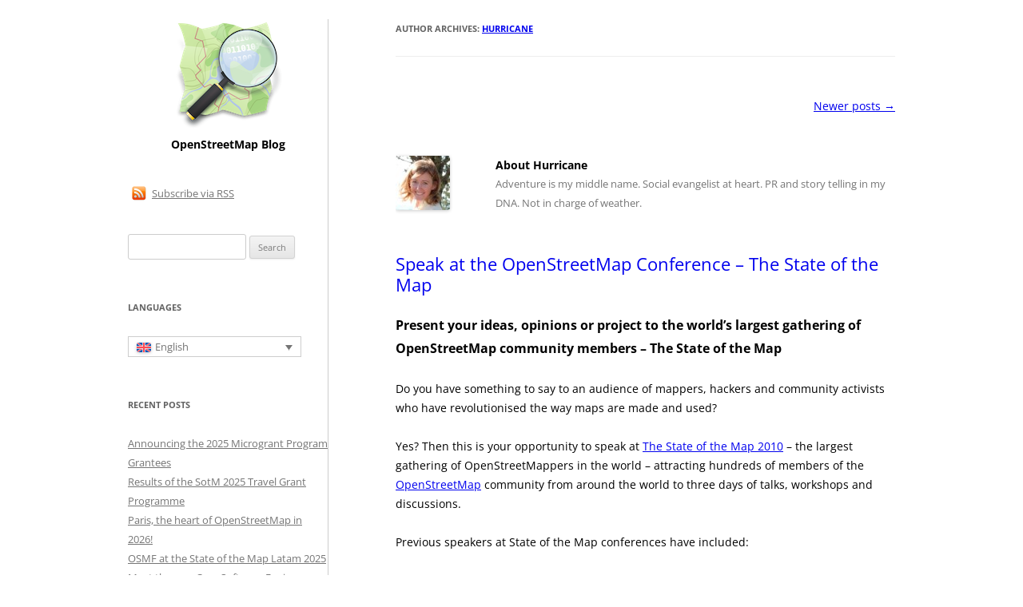

--- FILE ---
content_type: text/html; charset=UTF-8
request_url: https://blog.openstreetmap.org/author/hurricane/page/3/
body_size: 13585
content:
<!DOCTYPE html>
<!--[if IE 7]>
<html class="ie ie7" lang="en-US">
<![endif]-->
<!--[if IE 8]>
<html class="ie ie8" lang="en-US">
<![endif]-->
<!--[if !(IE 7) & !(IE 8)]><!-->
<html lang="en-US">
<!--<![endif]-->
<head>
<meta charset="UTF-8" />
<meta name="viewport" content="width=device-width" />
<title>Hurricane | OpenStreetMap Blog | Page 3</title>
<link rel="profile" href="https://gmpg.org/xfn/11" />
<link rel="pingback" href="https://blog.openstreetmap.org/xmlrpc.php">
<!--[if lt IE 9]>
<script src="https://blog.openstreetmap.org/wp-content/themes/osmblog-wp-theme/js/html5.js?ver=3.7.0" type="text/javascript"></script>
<![endif]-->
<meta name='robots' content='max-image-preview:large' />
<link rel="alternate" type="application/rss+xml" title="OpenStreetMap Blog &raquo; Feed" href="https://blog.openstreetmap.org/feed/" />
<link rel="alternate" type="application/rss+xml" title="OpenStreetMap Blog &raquo; Comments Feed" href="https://blog.openstreetmap.org/comments/feed/" />
<link rel="alternate" type="application/rss+xml" title="OpenStreetMap Blog &raquo; Posts by Hurricane Feed" href="https://blog.openstreetmap.org/author/hurricane/feed/" />
<style id='wp-img-auto-sizes-contain-inline-css' type='text/css'>
img:is([sizes=auto i],[sizes^="auto," i]){contain-intrinsic-size:3000px 1500px}
/*# sourceURL=wp-img-auto-sizes-contain-inline-css */
</style>
<style id='wp-emoji-styles-inline-css' type='text/css'>

	img.wp-smiley, img.emoji {
		display: inline !important;
		border: none !important;
		box-shadow: none !important;
		height: 1em !important;
		width: 1em !important;
		margin: 0 0.07em !important;
		vertical-align: -0.1em !important;
		background: none !important;
		padding: 0 !important;
	}
/*# sourceURL=wp-emoji-styles-inline-css */
</style>
<link rel='stylesheet' id='wp-block-library-css' href='https://blog.openstreetmap.org/wp-includes/css/dist/block-library/style.min.css?ver=6.9' type='text/css' media='all' />
<style id='global-styles-inline-css' type='text/css'>
:root{--wp--preset--aspect-ratio--square: 1;--wp--preset--aspect-ratio--4-3: 4/3;--wp--preset--aspect-ratio--3-4: 3/4;--wp--preset--aspect-ratio--3-2: 3/2;--wp--preset--aspect-ratio--2-3: 2/3;--wp--preset--aspect-ratio--16-9: 16/9;--wp--preset--aspect-ratio--9-16: 9/16;--wp--preset--color--black: #000000;--wp--preset--color--cyan-bluish-gray: #abb8c3;--wp--preset--color--white: #fff;--wp--preset--color--pale-pink: #f78da7;--wp--preset--color--vivid-red: #cf2e2e;--wp--preset--color--luminous-vivid-orange: #ff6900;--wp--preset--color--luminous-vivid-amber: #fcb900;--wp--preset--color--light-green-cyan: #7bdcb5;--wp--preset--color--vivid-green-cyan: #00d084;--wp--preset--color--pale-cyan-blue: #8ed1fc;--wp--preset--color--vivid-cyan-blue: #0693e3;--wp--preset--color--vivid-purple: #9b51e0;--wp--preset--color--blue: #21759b;--wp--preset--color--dark-gray: #444;--wp--preset--color--medium-gray: #9f9f9f;--wp--preset--color--light-gray: #e6e6e6;--wp--preset--gradient--vivid-cyan-blue-to-vivid-purple: linear-gradient(135deg,rgb(6,147,227) 0%,rgb(155,81,224) 100%);--wp--preset--gradient--light-green-cyan-to-vivid-green-cyan: linear-gradient(135deg,rgb(122,220,180) 0%,rgb(0,208,130) 100%);--wp--preset--gradient--luminous-vivid-amber-to-luminous-vivid-orange: linear-gradient(135deg,rgb(252,185,0) 0%,rgb(255,105,0) 100%);--wp--preset--gradient--luminous-vivid-orange-to-vivid-red: linear-gradient(135deg,rgb(255,105,0) 0%,rgb(207,46,46) 100%);--wp--preset--gradient--very-light-gray-to-cyan-bluish-gray: linear-gradient(135deg,rgb(238,238,238) 0%,rgb(169,184,195) 100%);--wp--preset--gradient--cool-to-warm-spectrum: linear-gradient(135deg,rgb(74,234,220) 0%,rgb(151,120,209) 20%,rgb(207,42,186) 40%,rgb(238,44,130) 60%,rgb(251,105,98) 80%,rgb(254,248,76) 100%);--wp--preset--gradient--blush-light-purple: linear-gradient(135deg,rgb(255,206,236) 0%,rgb(152,150,240) 100%);--wp--preset--gradient--blush-bordeaux: linear-gradient(135deg,rgb(254,205,165) 0%,rgb(254,45,45) 50%,rgb(107,0,62) 100%);--wp--preset--gradient--luminous-dusk: linear-gradient(135deg,rgb(255,203,112) 0%,rgb(199,81,192) 50%,rgb(65,88,208) 100%);--wp--preset--gradient--pale-ocean: linear-gradient(135deg,rgb(255,245,203) 0%,rgb(182,227,212) 50%,rgb(51,167,181) 100%);--wp--preset--gradient--electric-grass: linear-gradient(135deg,rgb(202,248,128) 0%,rgb(113,206,126) 100%);--wp--preset--gradient--midnight: linear-gradient(135deg,rgb(2,3,129) 0%,rgb(40,116,252) 100%);--wp--preset--font-size--small: 13px;--wp--preset--font-size--medium: 20px;--wp--preset--font-size--large: 36px;--wp--preset--font-size--x-large: 42px;--wp--preset--spacing--20: 0.44rem;--wp--preset--spacing--30: 0.67rem;--wp--preset--spacing--40: 1rem;--wp--preset--spacing--50: 1.5rem;--wp--preset--spacing--60: 2.25rem;--wp--preset--spacing--70: 3.38rem;--wp--preset--spacing--80: 5.06rem;--wp--preset--shadow--natural: 6px 6px 9px rgba(0, 0, 0, 0.2);--wp--preset--shadow--deep: 12px 12px 50px rgba(0, 0, 0, 0.4);--wp--preset--shadow--sharp: 6px 6px 0px rgba(0, 0, 0, 0.2);--wp--preset--shadow--outlined: 6px 6px 0px -3px rgb(255, 255, 255), 6px 6px rgb(0, 0, 0);--wp--preset--shadow--crisp: 6px 6px 0px rgb(0, 0, 0);}:where(.is-layout-flex){gap: 0.5em;}:where(.is-layout-grid){gap: 0.5em;}body .is-layout-flex{display: flex;}.is-layout-flex{flex-wrap: wrap;align-items: center;}.is-layout-flex > :is(*, div){margin: 0;}body .is-layout-grid{display: grid;}.is-layout-grid > :is(*, div){margin: 0;}:where(.wp-block-columns.is-layout-flex){gap: 2em;}:where(.wp-block-columns.is-layout-grid){gap: 2em;}:where(.wp-block-post-template.is-layout-flex){gap: 1.25em;}:where(.wp-block-post-template.is-layout-grid){gap: 1.25em;}.has-black-color{color: var(--wp--preset--color--black) !important;}.has-cyan-bluish-gray-color{color: var(--wp--preset--color--cyan-bluish-gray) !important;}.has-white-color{color: var(--wp--preset--color--white) !important;}.has-pale-pink-color{color: var(--wp--preset--color--pale-pink) !important;}.has-vivid-red-color{color: var(--wp--preset--color--vivid-red) !important;}.has-luminous-vivid-orange-color{color: var(--wp--preset--color--luminous-vivid-orange) !important;}.has-luminous-vivid-amber-color{color: var(--wp--preset--color--luminous-vivid-amber) !important;}.has-light-green-cyan-color{color: var(--wp--preset--color--light-green-cyan) !important;}.has-vivid-green-cyan-color{color: var(--wp--preset--color--vivid-green-cyan) !important;}.has-pale-cyan-blue-color{color: var(--wp--preset--color--pale-cyan-blue) !important;}.has-vivid-cyan-blue-color{color: var(--wp--preset--color--vivid-cyan-blue) !important;}.has-vivid-purple-color{color: var(--wp--preset--color--vivid-purple) !important;}.has-black-background-color{background-color: var(--wp--preset--color--black) !important;}.has-cyan-bluish-gray-background-color{background-color: var(--wp--preset--color--cyan-bluish-gray) !important;}.has-white-background-color{background-color: var(--wp--preset--color--white) !important;}.has-pale-pink-background-color{background-color: var(--wp--preset--color--pale-pink) !important;}.has-vivid-red-background-color{background-color: var(--wp--preset--color--vivid-red) !important;}.has-luminous-vivid-orange-background-color{background-color: var(--wp--preset--color--luminous-vivid-orange) !important;}.has-luminous-vivid-amber-background-color{background-color: var(--wp--preset--color--luminous-vivid-amber) !important;}.has-light-green-cyan-background-color{background-color: var(--wp--preset--color--light-green-cyan) !important;}.has-vivid-green-cyan-background-color{background-color: var(--wp--preset--color--vivid-green-cyan) !important;}.has-pale-cyan-blue-background-color{background-color: var(--wp--preset--color--pale-cyan-blue) !important;}.has-vivid-cyan-blue-background-color{background-color: var(--wp--preset--color--vivid-cyan-blue) !important;}.has-vivid-purple-background-color{background-color: var(--wp--preset--color--vivid-purple) !important;}.has-black-border-color{border-color: var(--wp--preset--color--black) !important;}.has-cyan-bluish-gray-border-color{border-color: var(--wp--preset--color--cyan-bluish-gray) !important;}.has-white-border-color{border-color: var(--wp--preset--color--white) !important;}.has-pale-pink-border-color{border-color: var(--wp--preset--color--pale-pink) !important;}.has-vivid-red-border-color{border-color: var(--wp--preset--color--vivid-red) !important;}.has-luminous-vivid-orange-border-color{border-color: var(--wp--preset--color--luminous-vivid-orange) !important;}.has-luminous-vivid-amber-border-color{border-color: var(--wp--preset--color--luminous-vivid-amber) !important;}.has-light-green-cyan-border-color{border-color: var(--wp--preset--color--light-green-cyan) !important;}.has-vivid-green-cyan-border-color{border-color: var(--wp--preset--color--vivid-green-cyan) !important;}.has-pale-cyan-blue-border-color{border-color: var(--wp--preset--color--pale-cyan-blue) !important;}.has-vivid-cyan-blue-border-color{border-color: var(--wp--preset--color--vivid-cyan-blue) !important;}.has-vivid-purple-border-color{border-color: var(--wp--preset--color--vivid-purple) !important;}.has-vivid-cyan-blue-to-vivid-purple-gradient-background{background: var(--wp--preset--gradient--vivid-cyan-blue-to-vivid-purple) !important;}.has-light-green-cyan-to-vivid-green-cyan-gradient-background{background: var(--wp--preset--gradient--light-green-cyan-to-vivid-green-cyan) !important;}.has-luminous-vivid-amber-to-luminous-vivid-orange-gradient-background{background: var(--wp--preset--gradient--luminous-vivid-amber-to-luminous-vivid-orange) !important;}.has-luminous-vivid-orange-to-vivid-red-gradient-background{background: var(--wp--preset--gradient--luminous-vivid-orange-to-vivid-red) !important;}.has-very-light-gray-to-cyan-bluish-gray-gradient-background{background: var(--wp--preset--gradient--very-light-gray-to-cyan-bluish-gray) !important;}.has-cool-to-warm-spectrum-gradient-background{background: var(--wp--preset--gradient--cool-to-warm-spectrum) !important;}.has-blush-light-purple-gradient-background{background: var(--wp--preset--gradient--blush-light-purple) !important;}.has-blush-bordeaux-gradient-background{background: var(--wp--preset--gradient--blush-bordeaux) !important;}.has-luminous-dusk-gradient-background{background: var(--wp--preset--gradient--luminous-dusk) !important;}.has-pale-ocean-gradient-background{background: var(--wp--preset--gradient--pale-ocean) !important;}.has-electric-grass-gradient-background{background: var(--wp--preset--gradient--electric-grass) !important;}.has-midnight-gradient-background{background: var(--wp--preset--gradient--midnight) !important;}.has-small-font-size{font-size: var(--wp--preset--font-size--small) !important;}.has-medium-font-size{font-size: var(--wp--preset--font-size--medium) !important;}.has-large-font-size{font-size: var(--wp--preset--font-size--large) !important;}.has-x-large-font-size{font-size: var(--wp--preset--font-size--x-large) !important;}
/*# sourceURL=global-styles-inline-css */
</style>

<style id='classic-theme-styles-inline-css' type='text/css'>
/*! This file is auto-generated */
.wp-block-button__link{color:#fff;background-color:#32373c;border-radius:9999px;box-shadow:none;text-decoration:none;padding:calc(.667em + 2px) calc(1.333em + 2px);font-size:1.125em}.wp-block-file__button{background:#32373c;color:#fff;text-decoration:none}
/*# sourceURL=/wp-includes/css/classic-themes.min.css */
</style>
<link rel='stylesheet' id='wpml-blocks-css' href='https://blog.openstreetmap.org/wp-content/plugins/sitepress-multilingual-cms/dist/css/blocks/styles.css?ver=4.6.3' type='text/css' media='all' />
<link rel='stylesheet' id='wpml-legacy-dropdown-0-css' href='//blog.openstreetmap.org/wp-content/plugins/sitepress-multilingual-cms/templates/language-switchers/legacy-dropdown/style.min.css?ver=1' type='text/css' media='all' />
<style id='wpml-legacy-dropdown-0-inline-css' type='text/css'>
.wpml-ls-sidebars-sidebar-1{background-color:#eeeeee;}.wpml-ls-sidebars-sidebar-1, .wpml-ls-sidebars-sidebar-1 .wpml-ls-sub-menu, .wpml-ls-sidebars-sidebar-1 a {border-color:#cdcdcd;}.wpml-ls-sidebars-sidebar-1 a {color:#444444;background-color:#ffffff;}.wpml-ls-sidebars-sidebar-1 a:hover,.wpml-ls-sidebars-sidebar-1 a:focus {color:#000000;background-color:#eeeeee;}.wpml-ls-sidebars-sidebar-1 .wpml-ls-current-language>a {color:#444444;background-color:#ffffff;}.wpml-ls-sidebars-sidebar-1 .wpml-ls-current-language:hover>a, .wpml-ls-sidebars-sidebar-1 .wpml-ls-current-language>a:focus {color:#000000;background-color:#eeeeee;}
.wpml-ls-statics-shortcode_actions{background-color:#eeeeee;}.wpml-ls-statics-shortcode_actions, .wpml-ls-statics-shortcode_actions .wpml-ls-sub-menu, .wpml-ls-statics-shortcode_actions a {border-color:#cdcdcd;}.wpml-ls-statics-shortcode_actions a {color:#444444;background-color:#ffffff;}.wpml-ls-statics-shortcode_actions a:hover,.wpml-ls-statics-shortcode_actions a:focus {color:#000000;background-color:#eeeeee;}.wpml-ls-statics-shortcode_actions .wpml-ls-current-language>a {color:#444444;background-color:#ffffff;}.wpml-ls-statics-shortcode_actions .wpml-ls-current-language:hover>a, .wpml-ls-statics-shortcode_actions .wpml-ls-current-language>a:focus {color:#000000;background-color:#eeeeee;}
/*# sourceURL=wpml-legacy-dropdown-0-inline-css */
</style>
<link rel='stylesheet' id='wpml-legacy-post-translations-0-css' href='//blog.openstreetmap.org/wp-content/plugins/sitepress-multilingual-cms/templates/language-switchers/legacy-post-translations/style.min.css?ver=1' type='text/css' media='all' />
<link rel='stylesheet' id='twentytwelve-fonts-css' href='https://blog.openstreetmap.org/wp-content/themes/osmblog-wp-theme/fonts/font-open-sans.css?ver=20230328' type='text/css' media='all' />
<link rel='stylesheet' id='twentytwelve-style-css' href='https://blog.openstreetmap.org/wp-content/themes/osmblog-wp-theme/style.css?ver=20230808' type='text/css' media='all' />
<link rel='stylesheet' id='twentytwelve-block-style-css' href='https://blog.openstreetmap.org/wp-content/themes/osmblog-wp-theme/css/blocks.css?ver=20230213' type='text/css' media='all' />
<script type="text/javascript" src="//blog.openstreetmap.org/wp-content/plugins/sitepress-multilingual-cms/templates/language-switchers/legacy-dropdown/script.min.js?ver=1" id="wpml-legacy-dropdown-0-js"></script>
<script type="text/javascript" src="https://blog.openstreetmap.org/wp-includes/js/jquery/jquery.min.js?ver=3.7.1" id="jquery-core-js"></script>
<script type="text/javascript" src="https://blog.openstreetmap.org/wp-includes/js/jquery/jquery-migrate.min.js?ver=3.4.1" id="jquery-migrate-js"></script>
<link rel="https://api.w.org/" href="https://blog.openstreetmap.org/wp-json/" /><link rel="alternate" title="JSON" type="application/json" href="https://blog.openstreetmap.org/wp-json/wp/v2/users/14" /><link rel="EditURI" type="application/rsd+xml" title="RSD" href="https://blog.openstreetmap.org/xmlrpc.php?rsd" />
<meta name="generator" content="WordPress 6.9" />
<meta name="generator" content="WPML ver:4.6.3 stt:50,5,61,63,22,9,39,1,4,65,3,13,21,23,27,28,29,33,67,17,42,44,43,47,2,66,56;" />
<link rel="icon" href="https://blog.openstreetmap.org/wp-content/uploads/2022/07/osm-favicon-150x150.png" sizes="32x32" />
<link rel="icon" href="https://blog.openstreetmap.org/wp-content/uploads/2022/07/osm-favicon.png" sizes="192x192" />
<link rel="apple-touch-icon" href="https://blog.openstreetmap.org/wp-content/uploads/2022/07/osm-favicon.png" />
<meta name="msapplication-TileImage" content="https://blog.openstreetmap.org/wp-content/uploads/2022/07/osm-favicon.png" />
<link rel="alternate" type="application/rss+xml" title="RSS" href="https://blog.openstreetmap.org/rsslatest.xml" /></head>

<body class="archive paged author author-hurricane author-14 wp-embed-responsive paged-3 author-paged-3 wp-theme-osmblog-wp-theme custom-font-enabled">
<div id="page" class="hfeed site">
	<div id="main" class="wrapper">

	<section id="primary" class="site-content">
		<div id="content" role="main">

		
			
			<header class="archive-header">
				<h1 class="archive-title">
				Author Archives: <span class="vcard"><a class="url fn n" href="https://blog.openstreetmap.org/author/hurricane/" rel="me">Hurricane</a></span>				</h1>
			</header><!-- .archive-header -->

			
						<nav id="nav-above" class="navigation">
				<h3 class="assistive-text">Post navigation</h3>
				<div class="nav-previous"></div>
				<div class="nav-next"><a href="https://blog.openstreetmap.org/author/hurricane/page/2/" >Newer posts <span class="meta-nav">&rarr;</span></a></div>
			</nav><!-- .navigation -->
			
						<div class="author-info">
				<div class="author-avatar">
					<img alt='' src='https://secure.gravatar.com/avatar/5f2d00329ca5b98373c00c8531545c037ba98857326aee14bd26284bdaeeb385?s=68&#038;d=mm&#038;r=g' srcset='https://secure.gravatar.com/avatar/5f2d00329ca5b98373c00c8531545c037ba98857326aee14bd26284bdaeeb385?s=136&#038;d=mm&#038;r=g 2x' class='avatar avatar-68 photo' height='68' width='68' decoding='async'/>				</div><!-- .author-avatar -->
				<div class="author-description">
					<h2>
					About Hurricane					</h2>
					<p>Adventure is my middle name.
Social evangelist at heart.
PR and story telling in my DNA.
Not in charge of weather.</p>
				</div><!-- .author-description	-->
			</div><!-- .author-info -->
			
							
	<article id="post-15155421" class="post-15155421 post type-post status-publish format-standard hentry category-uncategorized">
				<header class="entry-header">
			
						<h1 class="entry-title">
				<a href="https://blog.openstreetmap.org/2010/04/02/speak-at-the-openstreetmap-conference-the-sta/" rel="bookmark">Speak at the OpenStreetMap Conference &#8211; The State of the Map</a>
			</h1>
					</header><!-- .entry-header -->

				<div class="entry-content">
			
<div>
<h3>Present your ideas, opinions or project to the world&#8217;s largest gathering of OpenStreetMap community members &#8211; The State of the Map</h3>
<p>Do you have something to say to an audience of mappers, hackers and community activists who have revolutionised the way maps are made and used?</p>
<div>Yes? Then this is your opportunity to speak at <a href="http://stateofthemap.org" title="The State of the Map 2010">The State of the Map 2010</a> &#8211; the largest gathering of OpenStreetMappers in the world &#8211; attracting hundreds of members of the <a href="http://www.openstreetmap.org/" title="OpenStreetMap">OpenStreetMap</a> community from around the world to three days of talks, workshops and discussions. &nbsp;&nbsp;</p>
<div>Previous speakers at State of the Map conferences have included:</div>
<p></p>
<ul>
<li>OpenStreetMap founder <a href="http://blog.stevecoast.com/" title="Steve Coast">Steve Coast</a> talking about <a href="http://vimeo.com/5591742" title="all things OSM">all things OSM</a></li>
<li>Humanitarian mapper, <a href="http://brainoff.com/" title="Mikel Maron">Mikel Maron</a>, talking about <a href="http://vimeo.com/5607286" title="mapping Palestine">mapping Palestine</a></li>
<li>German community leader Frederik Ramm talking about <a href="http://vimeo.com/6907652" title="German map development">German map development</a></li>
<li><a href="http://stamen.com/" title="Stamen Design">Stamen Design</a> founder <a href="http://mike.teczno.com/" title="Mike Migurski">Mike Migurski</a> talking about <a href="http://vimeo.com/5593879" title="paper mapping with OpenStreetMap">paper mapping with OpenStreetMap</a>.</li>
<li><a href="http://www.ucl.ac.uk/" title="University College London">University College London</a> senior lecturer <a href="http://povesham.wordpress.com/" title="Muki Haklay">Muki Haklay</a> talking about OpenStreetMap data quality</li>
</ul>
<p></p>
<div>And many, many more <a href="http://vimeo.com/sotm09/videos/" title="great talks like these">great talks like these</a>.</div>
<p></p>
<div>This year the State of the Map is inviting talks, posters and workshops on the following themes:</div>
<p></p>
<div><b>Mapping for the masses</b></div>
<p><b><br /></b></p>
<div>OpenStreetMap has come a long way in the last 5 years. &nbsp;But how can we make sure OpenStreetMap continues to grow and thrive for the next 5 years? &nbsp;&#8220;Mapping for the Masses&#8221; invites speakers to present about their thoughts, opinions, projects or tools that will help OpenStreetMap grow and help its open map become the richest and most detailed in the world.</div>
<p><b>Living the map</b></div>
<p><b><br /></b></p>
<div>Maps have long been a source of power, control and wealth in the world. &nbsp;How is OpenStreetMap&#8217;s free map changing the communities that you live in or work with? &nbsp;What are the social implications of a free and open map in different countries around the world? &nbsp;How can OpenStreetMap help make the world a better place.</p>
</div>
<p><b>OSM Techtalk</b><br /><b><br /></b></p>
<div>OpenStreetMap has a vibrant community of hackers, systems administrators and app developers whose work keeps OpenStreetMap going and growing. &nbsp;Maybe you are working on a new OpenStreetMap editor, plugin, &nbsp;renderer, API or application that you&#8217;d like to share with everyone. &nbsp;If you hang out on OSM-Dev, dream in bash syntax and know OpenStreetMap&#8217;s API structure off by heart, this is the place for you to share your knowledge and ideas.</div>
<h3>Powered by OpenStreetMap</h3>
<div>In the last 12 months, OpenStreetMap powered apps have appeared in app stores and on the web like never before. &nbsp;More organisations from governments to universities, NGOs, navigation providers and web portals are using OpenStreetMap than every before. &nbsp;This session invites any users of OpenStreetMap to share their experiences creating OpenStreetMap powered applications and services.</div>
<p></p>
<h4>Open Floor</h4>
<div>OpenStreetMap moves at a very fast pace. &nbsp;If you are working on a project or have any idea that doesn&#8217;t fit into the themes above, we still want to hear from you.</div>
</p>
<div><b>Who Attends State of the Map?</b></p>
<div>Last year&#8217;s State of the Map attracted 300 attendees for three days of talks and workshops from organisations and companies including:</div>
<p></p>
<ul>
<li>OpenStreetMap mappers, developers and organisers from around the world</li>
<li>Open source developers: <a href="http://www.openstreetmap.org/" title="OpenStreetMap">OpenStreetMap</a>, <a href="http://josm.openstreetmap.de/" title="JOSM">JOSM</a>, <a href="http://mapnik.org/" title="Mapnik">Mapnik</a>, <a href="http://openlayers.org/" title="OpenLayers">OpenLayers</a>, <a href="http://ubuntu.org" title="Ubuntu">Ubuntu</a></li>
<li>Universities and academic institutions around the world: <a href="http://ucl.ac.uk" title="University College London">University College London</a>, <a href="http://web.mit.edu/" title="MIT">MIT</a>, <a href="http://www.stanford.edu/" title="Stanford">Stanford</a>, <a href="http://www.cam.ac.uk/" title="Cambridge">Cambridge</a></li>
<li>Designers and cartographers: <a href="http://stamen.com/" title="Stamen Design">Stamen Design</a>, <a href="http://www.opencyclemap.org/" title="OpenCycleMap">OpenCycleMap</a></li>
<li>GIS Industry professionals: <a href="http://www.esri.com/" title="ESRI">ESRI</a>, <a href="http://www.fortiusone.com/" title="FortiusOne">FortiusOne</a>,&nbsp;<a href="http://www.carmenta.com/" title="Carmenta">Carmenta</a>, <a href="http://www.cartotype.com/" title="Cartotype">Cartotype</a></li>
<li>Web Portals: <a href="http://www.geocommons.com/" title="GeoCommons">GeoCommons</a>,&nbsp;<a href="http://yahoo.com" title="Yahoo">Yahoo</a>, <a href="http://yahoo.com" title="Google">Google</a>, <a href="http://www.bing.com/" title="Bing">Bing</a>, <a href="http://www.nestoria.co.uk/" title="Nestoria">Nestoria</a></li>
<li>Navigation and LBS: <a href="http://www.tomtom.com/" title="TomTom">TomTom</a>, <a href="http://www.teleatlas.com" title="TeleAtlas">TeleAtlas</a>, <a href="http://www.nutiteq.com/" title="Nutiteq">Nutiteq</a>, <a href="http://beta.skobbler.co.uk" title="skobbler">skobbler</a>, <a href="http://www.navteq.com/" title="Navteq">Navteq</a>, &nbsp;<a href="http://cloudmade.com/" title="CloudMade">CloudMade</a></li>
<li>OEMs: <a href="http://www.u-blox.com/" title="U-Blox">U-Blox</a>, <a href="http://www.nokia.com/" title="Nokia">Nokia</a></li>
<li>NGOs: <a href="http://www.mapaction.org/" title="MapAction">MapAction</a>, <a href="http://www.unhcr.org" title="UNHCR">UNHCR</a></li>
<li>Governments: <a href="http://www.surreyheath.gov.uk/" title="Surrey Heath Borough Council">Surrey Heath Borough Council</a>, <a href="http://www.amsterdam.info/municipality/" title="Amsterdam City Council">Amsterdam City Council</a></li>
<li>Heritage: <a href="http://www.cultureelerfgoed.nl/" title="Rijksdienst voor het Cultureel Erfgoed">Rijksdienst voor het Cultureel Erfgoed</a>, <a href="http://thehumanjourney.net/" title="Oxford Archaeology">Oxford Archaeology</a>
</p>
</li>
</ul>
<h4>Sign Up to Give a Talk, Poster of Workshop</h4>
<p></p>
<div>Do you have something to talk about at The State of the Map 2010? &nbsp;This year&#8217;s conference will be held in Girona, Spain from the 9th &#8211; 11th July. &nbsp;</div>
<p></p>
<div><a href="http://stateofthemap.org/call-for-papers/" title="Click here to submit a talk, poster or workshop or to find out more">Click here to submit a talk, poster or workshop or to find out more</a>.&nbsp;</div>
</p>
<div>Tags: openstreetmap, stateofthemap, sotm10, osm</div>
<div>Contact: <a href="mailto:info@stateofthemap.org">info@stateofthemap.org</a></div>
<div>Press Contact: <a href="mailto:press@stateofthemap.org">press@stateofthemap.org</a></div>
</p>
<p></div>
</p></div>
<div>
<div style="float:right;"> <a href="Doc?tab=edit&amp;dr=true&amp;id=dhdfbm9s_12ghk6sgff" title="Edit this page" class="google-small-link"> Edit this page (if you have permission)</a> <span style="color:#676767;">|</span>  </div>
<div style="float:left;"> <a href="/" class="google-small-link" title="Learn more about Google Docs"> Google Docs &#8212; Web word processing, presentations and spreadsheets.</a> </div>
<p> &nbsp; </p>
</div>
<p> <a href="http://csi.gstatic.com/csi">http://csi.gstatic.com/csi</a><a href="http://a.name">a.name</a><a href="http://window.jstiming.load.name">window.jstiming.load.name</a></p>
					</div><!-- .entry-content -->
		
		<footer class="entry-meta">
			This entry was posted in <a href="https://blog.openstreetmap.org/category/uncategorized/" rel="category tag">Uncategorized</a> on <a href="https://blog.openstreetmap.org/2010/04/02/speak-at-the-openstreetmap-conference-the-sta/" title="15:42" rel="bookmark"><time class="entry-date" datetime="2010-04-02T15:42:16+00:00">April 2, 2010</time></a><span class="by-author"> by <span class="author vcard"><a class="url fn n" href="https://blog.openstreetmap.org/author/hurricane/" title="View all posts by Hurricane" rel="author">Hurricane</a></span></span>.											</footer><!-- .entry-meta -->
	</article><!-- #post -->
							
	<article id="post-15109883" class="post-15109883 post type-post status-publish format-standard hentry category-uncategorized">
				<header class="entry-header">
			
						<h1 class="entry-title">
				<a href="https://blog.openstreetmap.org/2010/04/02/sotm-and-foss4g-combo-tickets/" rel="bookmark">SotM and FOSS4G combo tickets!!</a>
			</h1>
					</header><!-- .entry-header -->

				<div class="entry-content">
			<div style="font-family:Arial, Verdana, sans-serif;font-size:13px;">
<div class="storycontent">
<p>This year two major Geo conferences (SotM and FOSS4G) will be held in Spain. State of the Map in Girona and FOSS4G in nearby Barcelona.<br />Given that the two conferences are held in close proximity, both organizing teams are of the opinion that people attending both should have a perk!<br />Therefore, we are proud to announce a discount to people who sign up for both events!</p>
<p><div class='p_embed p_image_embed'><a href="//blog.openstreetmap.org/wp-content/uploads/2013/04/10878-logo_foss4gsotm.png"><img decoding="async" alt="Logo_foss4gsotm" src="//blog.openstreetmap.org/wp-content/uploads/2013/04/10878-logo_foss4gsotm.png" /></a></div>
</p>
<p>Forget about complicated options for different combos. This mix ticket discount will allow people attending one conference to enjoy a discount on the other. To put it in another way: if you register for the FOSS4G, you get a discount for SotM10. If you are hesitant to go to the FOSS4G but have already registered for SotM10, you’ll have the early bird price no matter how late you sign up.</p>
<p>Already signed up for FOSS4G? No worries. Those who have already registered for the FOSS4G, will be sent an e-mail detailing how to apply for a SotM ticket with 10% discount.</p>
<p>To get the best deal,&nbsp;<a href="http://2010.foss4g.org/registration.php" style="color:rgb(0,0,0);text-decoration:underline;font-weight:bold;">register with FOSS4G</a>&nbsp;first; while their early bird is still available. You’ll then get a discount-voucher with which you can get 10% discount on SotM tickets.</p>
<p>If you’re into geo, Spain is definitely the place to be this year!</p>
</p>
</div>
</div>
					</div><!-- .entry-content -->
		
		<footer class="entry-meta">
			This entry was posted in <a href="https://blog.openstreetmap.org/category/uncategorized/" rel="category tag">Uncategorized</a> on <a href="https://blog.openstreetmap.org/2010/04/02/sotm-and-foss4g-combo-tickets/" title="03:10" rel="bookmark"><time class="entry-date" datetime="2010-04-02T03:10:36+00:00">April 2, 2010</time></a><span class="by-author"> by <span class="author vcard"><a class="url fn n" href="https://blog.openstreetmap.org/author/hurricane/" title="View all posts by Hurricane" rel="author">Hurricane</a></span></span>.											</footer><!-- .entry-meta -->
	</article><!-- #post -->
							
	<article id="post-1021" class="post-1021 post type-post status-publish format-standard hentry category-uncategorized">
				<header class="entry-header">
			
						<h1 class="entry-title">
				<a href="https://blog.openstreetmap.org/2009/12/18/2010-state-of-the-map-in-girona-spain/" rel="bookmark">2010 State of the Map in Girona, Spain!</a>
			</h1>
					</header><!-- .entry-header -->

				<div class="entry-content">
			<p>Next year, we&#8217;ll be lathering on sunscreen and eating tapas at the 4th Annual State of the Map Conference in Girona, Spain on July 9th- July 11th, 2010.</p>
<div id="attachment_1023" style="width: 590px" class="wp-caption alignnone"><img fetchpriority="high" decoding="async" aria-describedby="caption-attachment-1023" class="size-full wp-image-1023" src="//blog.openstreetmap.org/wp-content/uploads/2009/12/Girona1.jpg" alt="Girona here we come!" width="580" height="515" /><p id="caption-attachment-1023" class="wp-caption-text">Girona here we come!</p></div>
<p>You can keep up to date with what&#8217;s happening with the State of the Map (SOTM) <a href="//wiki.openstreetmap.org/wiki/State_Of_The_Map_2010">here.</a></p>
<p>For information on our host city, visit the <a href="http://en.wikipedia.org/wiki/Girona">wiki</a> and <a href="http://wikitravel.org/en/Girona">travel wiki</a>.</p>
					</div><!-- .entry-content -->
		
		<footer class="entry-meta">
			This entry was posted in <a href="https://blog.openstreetmap.org/category/uncategorized/" rel="category tag">Uncategorized</a> on <a href="https://blog.openstreetmap.org/2009/12/18/2010-state-of-the-map-in-girona-spain/" title="22:25" rel="bookmark"><time class="entry-date" datetime="2009-12-18T22:25:13+00:00">December 18, 2009</time></a><span class="by-author"> by <span class="author vcard"><a class="url fn n" href="https://blog.openstreetmap.org/author/hurricane/" title="View all posts by Hurricane" rel="author">Hurricane</a></span></span>.											</footer><!-- .entry-meta -->
	</article><!-- #post -->
							
	<article id="post-934" class="post-934 post type-post status-publish format-standard hentry category-uncategorized">
				<header class="entry-header">
			
						<h1 class="entry-title">
				<a href="https://blog.openstreetmap.org/2009/11/11/state-of-the-map-2010/" rel="bookmark">State of the Map 2010</a>
			</h1>
					</header><!-- .entry-header -->

				<div class="entry-content">
			<p style="margin: 0.0px 0.0px 13.0px 0.0px;line-height: 19.0px;font: 13.0px Georgia"><span style="letter-spacing: 0.0px">I wanted to keep the community up to date on happenings with the SOTM committee meetings. Everyone, yes, everyone is welcome to join! Today we had a great meeting with fellow OSMers Ivan Sanchez Ortega, Will King of Geodata Solutions, Emilie Laffray, Richard Weiat just to name a few.</span></p>
<p style="margin: 0.0px 0.0px 13.0px 0.0px;line-height: 19.0px;font: 13.0px Georgia"><span style="letter-spacing: 0.0px"><img decoding="async" class="alignnone size-full wp-image-936" src="//blog.openstreetmap.org/wp-content/uploads/2009/11/DSCN0020.jpg" alt="SOTM 2010" width="360" height="600" srcset="https://blog.openstreetmap.org/wp-content/uploads/2009/11/DSCN0020.jpg 360w, https://blog.openstreetmap.org/wp-content/uploads/2009/11/DSCN0020-180x300.jpg 180w" sizes="(max-width: 360px) 100vw, 360px" /></span></p>
<p style="margin: 0.0px 0.0px 13.0px 0.0px;line-height: 19.0px;font: 13.0px Georgia"><span style="letter-spacing: 0.0px">We talked about the current bids for 2010: both Spain and Italy are really excited to host the conference! It&#8217;s really awesome to see their enthusiasm.</span></p>
<p style="margin: 0.0px 0.0px 13.0px 0.0px;line-height: 19.0px;font: 13.0px Georgia"><span style="letter-spacing: 0.0px">As a committee we&#8217;re creating some criteria for the proposed host city. It&#8217;s not meant to limit the choices, but more help decide the best location.Â This makes everything very transparent and alsoÂ lets unsuccessful bids figure out how to do better next time.Â ItÂ also lets SOTM organizers (and the OSM-F Board, if they want) toÂ vote on the bids.</span></p>
<p style="margin: 0.0px 0.0px 13.0px 0.0px;line-height: 19.0px;font: 13.0px Georgia"><span style="letter-spacing: 0.0px">Some criteria could be:</span></p>
<p style="margin: 0.0px 0.0px 13.0px 0.0px;line-height: 19.0px;font: 13.0px Georgia"><span style="letter-spacing: 0.0px">* Easy access by public transport (plane, train, bus) with a maximum of 1.5 hour travel from major airport</span></p>
<p style="margin: 0.0px 0.0px 13.0px 0.0px;line-height: 19.0px;font: 13.0px Georgia"><span style="letter-spacing: 0.0px">* Availability of accommodation close to the venue</span></p>
<p style="margin: 0.0px 0.0px 13.0px 0.0px;line-height: 19.0px;font: 13.0px Georgia"><span style="letter-spacing: 0.0px">* Venue facilities (conference rooms, AV, WiFI, break out areas,Â right size)</span></p>
<p style="margin: 0.0px 0.0px 13.0px 0.0px;line-height: 19.0px;font: 13.0px Georgia"><span style="letter-spacing: 0.0px">* Venue catering</span></p>
<p style="margin: 0.0px 0.0px 13.0px 0.0px;line-height: 19.0px;font: 13.0px Georgia"><span style="letter-spacing: 0.0px">* Interestingness of the city</span></p>
<p style="margin: 0.0px 0.0px 13.0px 0.0px;line-height: 19.0px;font: 13.0px Georgia"><span style="letter-spacing: 0.0px">* How well the organizing committee will cope with theÂ organization</span></p>
<p style="margin: 0.0px 0.0px 13.0px 0.0px;line-height: 19.0px;font: 13.0px Georgia"><span style="letter-spacing: 0.0px">* Outreach &amp; marketing activities planned by the organizers</span></p>
<p style="margin: 0.0px 0.0px 13.0px 0.0px;line-height: 19.0px;font: 13.0px Georgia"><span style="letter-spacing: 0.0px">* Does the venue make SOTM accessible to a new group of OSMersÂ (as opposed to the same people as last time)</span></p>
<p style="margin: 0.0px 0.0px 13.0px 0.0px;line-height: 19.0px;font: 13.0px Georgia"><span style="letter-spacing: 0.0px">With this in mind, the SOTM committee is extending the bid deadline another two weeks to December 1, 2009 and we will have a decision (drumroll please!) On December 7th.</span></p>
<p style="margin: 0.0px 0.0px 13.0px 0.0px;line-height: 19.0px;font: 13.0px Georgia"><span style="letter-spacing: 0.0px">We&#8217;re asking everyone to reach out in your circle of OSM friends to create new proposals. Twitter, FaceBook and the talk lists are just a few examples.</span></p>
<p style="margin: 0.0px 0.0px 13.0px 0.0px;line-height: 19.0px;font: 13.0px Georgia"><span style="letter-spacing: 0.0px">For information on how to write your proposal visit the the <a href="//wiki.openstreetmap.org/wiki/State_Of_The_Map_2010/Bid"><span style="text-decoration: underline">OSM wiki site here</span></a>.</span></p>
					</div><!-- .entry-content -->
		
		<footer class="entry-meta">
			This entry was posted in <a href="https://blog.openstreetmap.org/category/uncategorized/" rel="category tag">Uncategorized</a> on <a href="https://blog.openstreetmap.org/2009/11/11/state-of-the-map-2010/" title="21:51" rel="bookmark"><time class="entry-date" datetime="2009-11-11T21:51:30+00:00">November 11, 2009</time></a><span class="by-author"> by <span class="author vcard"><a class="url fn n" href="https://blog.openstreetmap.org/author/hurricane/" title="View all posts by Hurricane" rel="author">Hurricane</a></span></span>.											</footer><!-- .entry-meta -->
	</article><!-- #post -->
			
						<nav id="nav-below" class="navigation">
				<h3 class="assistive-text">Post navigation</h3>
				<div class="nav-previous"></div>
				<div class="nav-next"><a href="https://blog.openstreetmap.org/author/hurricane/page/2/" >Newer posts <span class="meta-nav">&rarr;</span></a></div>
			</nav><!-- .navigation -->
			
		
		</div><!-- #content -->
	</section><!-- #primary -->


            <div id="secondary" class="widget-area" role="complementary">
            <div id="logo">
                <a href="https://blog.openstreetmap.org" title="OpenStreetMap Blog home (recent posts)"><img src="https://blog.openstreetmap.org/wp-content/themes/osmblog-wp-theme/images/osm-logo.png" width="135" height="135" alt="OSM logo" id="logo"/></a>
                <h1>OpenStreetMap Blog</h1>
            </div>

                            <aside id="rss-widget">
                    <div class="rss-content">
                        <a href="https://blog.openstreetmap.org/feed/"><img src="https://blog.openstreetmap.org/wp-content/themes/osmblog-wp-theme/images/rss.png" width="20" height="20" alt="RSS" class="rss-icon"> Subscribe via RSS</a>
                    </div>
                </aside>
                        <aside id="search-5" class="widget widget_search"><form role="search" method="get" id="searchform" class="searchform" action="https://blog.openstreetmap.org/">
				<div>
					<label class="screen-reader-text" for="s">Search for:</label>
					<input type="text" value="" name="s" id="s" />
					<input type="submit" id="searchsubmit" value="Search" />
				</div>
			<input type='hidden' name='lang' value='en' /></form></aside><aside id="icl_lang_sel_widget-1" class="widget widget_icl_lang_sel_widget"><h3 class="widget-title">Languages</h3>
<div
	 class="wpml-ls-sidebars-sidebar-1 wpml-ls wpml-ls-legacy-dropdown js-wpml-ls-legacy-dropdown" id="lang_sel">
	<ul>

		<li tabindex="0" class="wpml-ls-slot-sidebar-1 wpml-ls-item wpml-ls-item-en wpml-ls-current-language wpml-ls-first-item wpml-ls-item-legacy-dropdown">
			<a href="#" class="js-wpml-ls-item-toggle wpml-ls-item-toggle lang_sel_sel icl-en">
                            <img
            class="wpml-ls-flag iclflag"
            src="https://blog.openstreetmap.org/wp-content/plugins/sitepress-multilingual-cms/res/flags/en.svg"
            alt=""
            
            
    /><span class="wpml-ls-native icl_lang_sel_native">English</span></a>

			<ul class="wpml-ls-sub-menu">
				
					<li class="icl-nl wpml-ls-slot-sidebar-1 wpml-ls-item wpml-ls-item-nl">
						<a href="https://blog.openstreetmap.org/author/hurricane/?lang=nl" class="wpml-ls-link">
                                        <img
            class="wpml-ls-flag iclflag"
            src="https://blog.openstreetmap.org/wp-content/plugins/sitepress-multilingual-cms/res/flags/nl.svg"
            alt=""
            
            
    /><span class="wpml-ls-native icl_lang_sel_native" lang="nl">Nederlands</span><span class="wpml-ls-display icl_lang_sel_translated"><span class="wpml-ls-bracket icl_lang_sel_bracket"> (</span>Dutch<span class="wpml-ls-bracket icl_lang_sel_bracket">)</span></span></a>
					</li>

				
					<li class="icl-pt-pt wpml-ls-slot-sidebar-1 wpml-ls-item wpml-ls-item-pt-pt">
						<a href="https://blog.openstreetmap.org/author/hurricane/?lang=pt-pt" class="wpml-ls-link">
                                        <img
            class="wpml-ls-flag iclflag"
            src="https://blog.openstreetmap.org/wp-content/plugins/sitepress-multilingual-cms/res/flags/pt-pt.svg"
            alt=""
            
            
    /><span class="wpml-ls-native icl_lang_sel_native" lang="pt-pt">Português</span><span class="wpml-ls-display icl_lang_sel_translated"><span class="wpml-ls-bracket icl_lang_sel_bracket"> (</span>Portuguese (Portugal)<span class="wpml-ls-bracket icl_lang_sel_bracket">)</span></span></a>
					</li>

				
					<li class="icl-pt-br wpml-ls-slot-sidebar-1 wpml-ls-item wpml-ls-item-pt-br">
						<a href="https://blog.openstreetmap.org/author/hurricane/?lang=pt-br" class="wpml-ls-link">
                                        <img
            class="wpml-ls-flag iclflag"
            src="https://blog.openstreetmap.org/wp-content/plugins/sitepress-multilingual-cms/res/flags/pt-br.svg"
            alt=""
            
            
    /><span class="wpml-ls-native icl_lang_sel_native" lang="pt-br">Português</span><span class="wpml-ls-display icl_lang_sel_translated"><span class="wpml-ls-bracket icl_lang_sel_bracket"> (</span>Portuguese (Brazil)<span class="wpml-ls-bracket icl_lang_sel_bracket">)</span></span></a>
					</li>

				
					<li class="icl-ru wpml-ls-slot-sidebar-1 wpml-ls-item wpml-ls-item-ru">
						<a href="https://blog.openstreetmap.org/author/hurricane/?lang=ru" class="wpml-ls-link">
                                        <img
            class="wpml-ls-flag iclflag"
            src="https://blog.openstreetmap.org/wp-content/plugins/sitepress-multilingual-cms/res/flags/ru.svg"
            alt=""
            
            
    /><span class="wpml-ls-native icl_lang_sel_native" lang="ru">Русский</span><span class="wpml-ls-display icl_lang_sel_translated"><span class="wpml-ls-bracket icl_lang_sel_bracket"> (</span>Russian<span class="wpml-ls-bracket icl_lang_sel_bracket">)</span></span></a>
					</li>

				
					<li class="icl-uk wpml-ls-slot-sidebar-1 wpml-ls-item wpml-ls-item-uk">
						<a href="https://blog.openstreetmap.org/author/hurricane/?lang=uk" class="wpml-ls-link">
                                        <img
            class="wpml-ls-flag iclflag"
            src="https://blog.openstreetmap.org/wp-content/plugins/sitepress-multilingual-cms/res/flags/uk.svg"
            alt=""
            
            
    /><span class="wpml-ls-native icl_lang_sel_native" lang="uk">Ukrainian</span></a>
					</li>

				
					<li class="icl-lt wpml-ls-slot-sidebar-1 wpml-ls-item wpml-ls-item-lt">
						<a href="https://blog.openstreetmap.org/author/hurricane/?lang=lt" class="wpml-ls-link">
                                        <img
            class="wpml-ls-flag iclflag"
            src="https://blog.openstreetmap.org/wp-content/plugins/sitepress-multilingual-cms/res/flags/lt.svg"
            alt=""
            
            
    /><span class="wpml-ls-native icl_lang_sel_native" lang="lt">Lithuanian</span></a>
					</li>

				
					<li class="icl-pl wpml-ls-slot-sidebar-1 wpml-ls-item wpml-ls-item-pl">
						<a href="https://blog.openstreetmap.org/author/hurricane/?lang=pl" class="wpml-ls-link">
                                        <img
            class="wpml-ls-flag iclflag"
            src="https://blog.openstreetmap.org/wp-content/plugins/sitepress-multilingual-cms/res/flags/pl.svg"
            alt=""
            
            
    /><span class="wpml-ls-native icl_lang_sel_native" lang="pl">polski</span><span class="wpml-ls-display icl_lang_sel_translated"><span class="wpml-ls-bracket icl_lang_sel_bracket"> (</span>Polish<span class="wpml-ls-bracket icl_lang_sel_bracket">)</span></span></a>
					</li>

				
					<li class="icl-sq wpml-ls-slot-sidebar-1 wpml-ls-item wpml-ls-item-sq">
						<a href="https://blog.openstreetmap.org/author/hurricane/?lang=sq" class="wpml-ls-link">
                                        <img
            class="wpml-ls-flag iclflag"
            src="https://blog.openstreetmap.org/wp-content/plugins/sitepress-multilingual-cms/res/flags/sq.svg"
            alt=""
            
            
    /><span class="wpml-ls-native icl_lang_sel_native" lang="sq">Albanian</span></a>
					</li>

				
					<li class="icl-zh-hans wpml-ls-slot-sidebar-1 wpml-ls-item wpml-ls-item-zh-hans">
						<a href="https://blog.openstreetmap.org/author/hurricane/?lang=zh-hans" class="wpml-ls-link">
                                        <img
            class="wpml-ls-flag iclflag"
            src="https://blog.openstreetmap.org/wp-content/plugins/sitepress-multilingual-cms/res/flags/zh-hans.svg"
            alt=""
            
            
    /><span class="wpml-ls-native icl_lang_sel_native" lang="zh-hans">简体中文</span><span class="wpml-ls-display icl_lang_sel_translated"><span class="wpml-ls-bracket icl_lang_sel_bracket"> (</span>Chinese (Simplified)<span class="wpml-ls-bracket icl_lang_sel_bracket">)</span></span></a>
					</li>

				
					<li class="icl-zh-hant wpml-ls-slot-sidebar-1 wpml-ls-item wpml-ls-item-zh-hant">
						<a href="https://blog.openstreetmap.org/author/hurricane/?lang=zh-hant" class="wpml-ls-link">
                                        <img
            class="wpml-ls-flag iclflag"
            src="https://blog.openstreetmap.org/wp-content/plugins/sitepress-multilingual-cms/res/flags/zh-hant.svg"
            alt=""
            
            
    /><span class="wpml-ls-native icl_lang_sel_native" lang="zh-hant">繁體中文</span><span class="wpml-ls-display icl_lang_sel_translated"><span class="wpml-ls-bracket icl_lang_sel_bracket"> (</span>Chinese (Traditional)<span class="wpml-ls-bracket icl_lang_sel_bracket">)</span></span></a>
					</li>

				
					<li class="icl-sw wpml-ls-slot-sidebar-1 wpml-ls-item wpml-ls-item-sw wpml-ls-last-item">
						<a href="https://blog.openstreetmap.org/author/hurricane/?lang=sw" class="wpml-ls-link">
                            <span class="wpml-ls-native icl_lang_sel_native" lang="sw">kiswahili</span><span class="wpml-ls-display icl_lang_sel_translated"><span class="wpml-ls-bracket icl_lang_sel_bracket"> (</span>Swahili<span class="wpml-ls-bracket icl_lang_sel_bracket">)</span></span></a>
					</li>

							</ul>

		</li>

	</ul>
</div>
</aside>
		<aside id="recent-posts-2" class="widget widget_recent_entries">
		<h3 class="widget-title">Recent Posts</h3>
		<ul>
											<li>
					<a href="https://blog.openstreetmap.org/2025/12/14/announcing-the-2025-microgrant-program-grantees/">Announcing the 2025 Microgrant Program Grantees</a>
									</li>
											<li>
					<a href="https://blog.openstreetmap.org/2025/12/08/results-of-the-sotm-2025-travel-grant-programme/">Results of the SotM 2025 Travel Grant Programme</a>
									</li>
											<li>
					<a href="https://blog.openstreetmap.org/2025/12/05/paris-the-heart-of-openstreetmap-in-2026/">Paris, the heart of OpenStreetMap in 2026!</a>
									</li>
											<li>
					<a href="https://blog.openstreetmap.org/2025/10/03/osmf-at-the-state-of-the-map-latam-2025/">OSMF at the State of the Map Latam 2025</a>
									</li>
											<li>
					<a href="https://blog.openstreetmap.org/2025/09/24/meet-the-new-core-software-engineer/">Meet the new Core Software Engineer</a>
									</li>
					</ul>

		</aside><aside id="linkcat-2" class="widget widget_links"><h3 class="widget-title">Blogroll</h3>
	<ul class='xoxo blogroll'>
<li><a href="http://blogs.openstreetmap.org">blogs.openstreetmap.org</a></li>

	</ul>
</aside>
<aside id="categories-4" class="widget widget_categories"><h3 class="widget-title">Categories</h3><form action="https://blog.openstreetmap.org" method="get"><label class="screen-reader-text" for="cat">Categories</label><select  name='cat' id='cat' class='postform'>
	<option value='-1'>Select Category</option>
	<option class="level-0" value="51">Board</option>
	<option class="level-0" value="928">Community</option>
	<option class="level-0" value="943">Community</option>
	<option class="level-0" value="229">Copyright</option>
	<option class="level-0" value="426">Corporate Members</option>
	<option class="level-0" value="418">Current Events</option>
	<option class="level-0" value="58">Downtime</option>
	<option class="level-0" value="282">Editors</option>
	<option class="level-0" value="964">Engineering Working Group</option>
	<option class="level-0" value="231">Fun</option>
	<option class="level-0" value="1096">Fundraising</option>
	<option class="level-0" value="4">Funds</option>
	<option class="level-0" value="232">Geodata</option>
	<option class="level-0" value="888">Jobs</option>
	<option class="level-0" value="147">Legal</option>
	<option class="level-0" value="1122">Legal/License Working Group</option>
	<option class="level-0" value="343">Local Chapters</option>
	<option class="level-0" value="489">Local Chapters &amp; Community WG</option>
	<option class="level-0" value="236">Mapstraction</option>
	<option class="level-0" value="237">Media</option>
	<option class="level-0" value="323">Membership</option>
	<option class="level-0" value="913">Miembros Corporativos</option>
	<option class="level-0" value="238">Month of OSM</option>
	<option class="level-0" value="57">Operations</option>
	<option class="level-0" value="239">Ordnance Survey</option>
	<option class="level-0" value="43">osm.org</option>
	<option class="level-0" value="148">OSMF</option>
	<option class="level-0" value="350">OSMF Working Groups</option>
	<option class="level-0" value="240">Party</option>
	<option class="level-0" value="241">Podcasts</option>
	<option class="level-0" value="243">Pretty</option>
	<option class="level-0" value="349">Regional SOTM conferences</option>
	<option class="level-0" value="28">State of the Map</option>
	<option class="level-0" value="1">Uncategorized</option>
	<option class="level-0" value="260">WeeklyOSM</option>
	<option class="level-0" value="245">Workshops</option>
</select>
</form><script type="text/javascript">
/* <![CDATA[ */

( ( dropdownId ) => {
	const dropdown = document.getElementById( dropdownId );
	function onSelectChange() {
		setTimeout( () => {
			if ( 'escape' === dropdown.dataset.lastkey ) {
				return;
			}
			if ( dropdown.value && parseInt( dropdown.value ) > 0 && dropdown instanceof HTMLSelectElement ) {
				dropdown.parentElement.submit();
			}
		}, 250 );
	}
	function onKeyUp( event ) {
		if ( 'Escape' === event.key ) {
			dropdown.dataset.lastkey = 'escape';
		} else {
			delete dropdown.dataset.lastkey;
		}
	}
	function onClick() {
		delete dropdown.dataset.lastkey;
	}
	dropdown.addEventListener( 'keyup', onKeyUp );
	dropdown.addEventListener( 'click', onClick );
	dropdown.addEventListener( 'change', onSelectChange );
})( "cat" );

//# sourceURL=WP_Widget_Categories%3A%3Awidget
/* ]]> */
</script>
</aside><aside id="archives-4" class="widget widget_archive"><h3 class="widget-title">Archives</h3>		<label class="screen-reader-text" for="archives-dropdown-4">Archives</label>
		<select id="archives-dropdown-4" name="archive-dropdown">
			
			<option value="">Select Month</option>
				<option value='https://blog.openstreetmap.org/2025/12/'> December 2025 </option>
	<option value='https://blog.openstreetmap.org/2025/10/'> October 2025 </option>
	<option value='https://blog.openstreetmap.org/2025/09/'> September 2025 </option>
	<option value='https://blog.openstreetmap.org/2025/08/'> August 2025 </option>
	<option value='https://blog.openstreetmap.org/2025/07/'> July 2025 </option>
	<option value='https://blog.openstreetmap.org/2025/06/'> June 2025 </option>
	<option value='https://blog.openstreetmap.org/2025/04/'> April 2025 </option>
	<option value='https://blog.openstreetmap.org/2025/03/'> March 2025 </option>
	<option value='https://blog.openstreetmap.org/2025/02/'> February 2025 </option>
	<option value='https://blog.openstreetmap.org/2025/01/'> January 2025 </option>
	<option value='https://blog.openstreetmap.org/2024/12/'> December 2024 </option>
	<option value='https://blog.openstreetmap.org/2024/10/'> October 2024 </option>
	<option value='https://blog.openstreetmap.org/2024/08/'> August 2024 </option>
	<option value='https://blog.openstreetmap.org/2024/07/'> July 2024 </option>
	<option value='https://blog.openstreetmap.org/2024/06/'> June 2024 </option>
	<option value='https://blog.openstreetmap.org/2024/05/'> May 2024 </option>
	<option value='https://blog.openstreetmap.org/2024/04/'> April 2024 </option>
	<option value='https://blog.openstreetmap.org/2024/03/'> March 2024 </option>
	<option value='https://blog.openstreetmap.org/2024/02/'> February 2024 </option>
	<option value='https://blog.openstreetmap.org/2024/01/'> January 2024 </option>
	<option value='https://blog.openstreetmap.org/2023/12/'> December 2023 </option>
	<option value='https://blog.openstreetmap.org/2023/11/'> November 2023 </option>
	<option value='https://blog.openstreetmap.org/2023/10/'> October 2023 </option>
	<option value='https://blog.openstreetmap.org/2023/09/'> September 2023 </option>
	<option value='https://blog.openstreetmap.org/2023/08/'> August 2023 </option>
	<option value='https://blog.openstreetmap.org/2023/07/'> July 2023 </option>
	<option value='https://blog.openstreetmap.org/2023/06/'> June 2023 </option>
	<option value='https://blog.openstreetmap.org/2023/05/'> May 2023 </option>
	<option value='https://blog.openstreetmap.org/2023/04/'> April 2023 </option>
	<option value='https://blog.openstreetmap.org/2023/03/'> March 2023 </option>
	<option value='https://blog.openstreetmap.org/2023/02/'> February 2023 </option>
	<option value='https://blog.openstreetmap.org/2023/01/'> January 2023 </option>
	<option value='https://blog.openstreetmap.org/2022/12/'> December 2022 </option>
	<option value='https://blog.openstreetmap.org/2022/11/'> November 2022 </option>
	<option value='https://blog.openstreetmap.org/2022/10/'> October 2022 </option>
	<option value='https://blog.openstreetmap.org/2022/09/'> September 2022 </option>
	<option value='https://blog.openstreetmap.org/2022/08/'> August 2022 </option>
	<option value='https://blog.openstreetmap.org/2022/07/'> July 2022 </option>
	<option value='https://blog.openstreetmap.org/2022/06/'> June 2022 </option>
	<option value='https://blog.openstreetmap.org/2022/05/'> May 2022 </option>
	<option value='https://blog.openstreetmap.org/2022/04/'> April 2022 </option>
	<option value='https://blog.openstreetmap.org/2022/03/'> March 2022 </option>
	<option value='https://blog.openstreetmap.org/2022/02/'> February 2022 </option>
	<option value='https://blog.openstreetmap.org/2021/11/'> November 2021 </option>
	<option value='https://blog.openstreetmap.org/2021/10/'> October 2021 </option>
	<option value='https://blog.openstreetmap.org/2021/09/'> September 2021 </option>
	<option value='https://blog.openstreetmap.org/2021/06/'> June 2021 </option>
	<option value='https://blog.openstreetmap.org/2021/05/'> May 2021 </option>
	<option value='https://blog.openstreetmap.org/2021/04/'> April 2021 </option>
	<option value='https://blog.openstreetmap.org/2021/03/'> March 2021 </option>
	<option value='https://blog.openstreetmap.org/2021/02/'> February 2021 </option>
	<option value='https://blog.openstreetmap.org/2021/01/'> January 2021 </option>
	<option value='https://blog.openstreetmap.org/2020/12/'> December 2020 </option>
	<option value='https://blog.openstreetmap.org/2020/08/'> August 2020 </option>
	<option value='https://blog.openstreetmap.org/2020/07/'> July 2020 </option>
	<option value='https://blog.openstreetmap.org/2020/06/'> June 2020 </option>
	<option value='https://blog.openstreetmap.org/2020/05/'> May 2020 </option>
	<option value='https://blog.openstreetmap.org/2020/04/'> April 2020 </option>
	<option value='https://blog.openstreetmap.org/2020/03/'> March 2020 </option>
	<option value='https://blog.openstreetmap.org/2020/02/'> February 2020 </option>
	<option value='https://blog.openstreetmap.org/2020/01/'> January 2020 </option>
	<option value='https://blog.openstreetmap.org/2019/12/'> December 2019 </option>
	<option value='https://blog.openstreetmap.org/2019/11/'> November 2019 </option>
	<option value='https://blog.openstreetmap.org/2019/10/'> October 2019 </option>
	<option value='https://blog.openstreetmap.org/2019/09/'> September 2019 </option>
	<option value='https://blog.openstreetmap.org/2019/08/'> August 2019 </option>
	<option value='https://blog.openstreetmap.org/2019/07/'> July 2019 </option>
	<option value='https://blog.openstreetmap.org/2019/06/'> June 2019 </option>
	<option value='https://blog.openstreetmap.org/2019/05/'> May 2019 </option>
	<option value='https://blog.openstreetmap.org/2019/04/'> April 2019 </option>
	<option value='https://blog.openstreetmap.org/2019/03/'> March 2019 </option>
	<option value='https://blog.openstreetmap.org/2019/02/'> February 2019 </option>
	<option value='https://blog.openstreetmap.org/2018/12/'> December 2018 </option>
	<option value='https://blog.openstreetmap.org/2018/11/'> November 2018 </option>
	<option value='https://blog.openstreetmap.org/2018/10/'> October 2018 </option>
	<option value='https://blog.openstreetmap.org/2018/09/'> September 2018 </option>
	<option value='https://blog.openstreetmap.org/2018/08/'> August 2018 </option>
	<option value='https://blog.openstreetmap.org/2018/07/'> July 2018 </option>
	<option value='https://blog.openstreetmap.org/2018/06/'> June 2018 </option>
	<option value='https://blog.openstreetmap.org/2018/05/'> May 2018 </option>
	<option value='https://blog.openstreetmap.org/2018/04/'> April 2018 </option>
	<option value='https://blog.openstreetmap.org/2018/03/'> March 2018 </option>
	<option value='https://blog.openstreetmap.org/2018/02/'> February 2018 </option>
	<option value='https://blog.openstreetmap.org/2018/01/'> January 2018 </option>
	<option value='https://blog.openstreetmap.org/2017/12/'> December 2017 </option>
	<option value='https://blog.openstreetmap.org/2017/11/'> November 2017 </option>
	<option value='https://blog.openstreetmap.org/2017/10/'> October 2017 </option>
	<option value='https://blog.openstreetmap.org/2017/09/'> September 2017 </option>
	<option value='https://blog.openstreetmap.org/2017/08/'> August 2017 </option>
	<option value='https://blog.openstreetmap.org/2017/07/'> July 2017 </option>
	<option value='https://blog.openstreetmap.org/2017/06/'> June 2017 </option>
	<option value='https://blog.openstreetmap.org/2017/05/'> May 2017 </option>
	<option value='https://blog.openstreetmap.org/2017/04/'> April 2017 </option>
	<option value='https://blog.openstreetmap.org/2017/03/'> March 2017 </option>
	<option value='https://blog.openstreetmap.org/2017/02/'> February 2017 </option>
	<option value='https://blog.openstreetmap.org/2016/12/'> December 2016 </option>
	<option value='https://blog.openstreetmap.org/2016/11/'> November 2016 </option>
	<option value='https://blog.openstreetmap.org/2016/10/'> October 2016 </option>
	<option value='https://blog.openstreetmap.org/2016/09/'> September 2016 </option>
	<option value='https://blog.openstreetmap.org/2016/08/'> August 2016 </option>
	<option value='https://blog.openstreetmap.org/2016/07/'> July 2016 </option>
	<option value='https://blog.openstreetmap.org/2016/06/'> June 2016 </option>
	<option value='https://blog.openstreetmap.org/2016/05/'> May 2016 </option>
	<option value='https://blog.openstreetmap.org/2016/04/'> April 2016 </option>
	<option value='https://blog.openstreetmap.org/2016/03/'> March 2016 </option>
	<option value='https://blog.openstreetmap.org/2016/02/'> February 2016 </option>
	<option value='https://blog.openstreetmap.org/2016/01/'> January 2016 </option>
	<option value='https://blog.openstreetmap.org/2015/12/'> December 2015 </option>
	<option value='https://blog.openstreetmap.org/2015/11/'> November 2015 </option>
	<option value='https://blog.openstreetmap.org/2015/10/'> October 2015 </option>
	<option value='https://blog.openstreetmap.org/2015/08/'> August 2015 </option>
	<option value='https://blog.openstreetmap.org/2015/06/'> June 2015 </option>
	<option value='https://blog.openstreetmap.org/2015/05/'> May 2015 </option>
	<option value='https://blog.openstreetmap.org/2015/03/'> March 2015 </option>
	<option value='https://blog.openstreetmap.org/2015/02/'> February 2015 </option>
	<option value='https://blog.openstreetmap.org/2015/01/'> January 2015 </option>
	<option value='https://blog.openstreetmap.org/2014/12/'> December 2014 </option>
	<option value='https://blog.openstreetmap.org/2014/11/'> November 2014 </option>
	<option value='https://blog.openstreetmap.org/2014/10/'> October 2014 </option>
	<option value='https://blog.openstreetmap.org/2014/08/'> August 2014 </option>
	<option value='https://blog.openstreetmap.org/2014/07/'> July 2014 </option>
	<option value='https://blog.openstreetmap.org/2014/06/'> June 2014 </option>
	<option value='https://blog.openstreetmap.org/2014/05/'> May 2014 </option>
	<option value='https://blog.openstreetmap.org/2014/04/'> April 2014 </option>
	<option value='https://blog.openstreetmap.org/2014/03/'> March 2014 </option>
	<option value='https://blog.openstreetmap.org/2014/02/'> February 2014 </option>
	<option value='https://blog.openstreetmap.org/2014/01/'> January 2014 </option>
	<option value='https://blog.openstreetmap.org/2013/12/'> December 2013 </option>
	<option value='https://blog.openstreetmap.org/2013/11/'> November 2013 </option>
	<option value='https://blog.openstreetmap.org/2013/10/'> October 2013 </option>
	<option value='https://blog.openstreetmap.org/2013/09/'> September 2013 </option>
	<option value='https://blog.openstreetmap.org/2013/08/'> August 2013 </option>
	<option value='https://blog.openstreetmap.org/2013/07/'> July 2013 </option>
	<option value='https://blog.openstreetmap.org/2013/06/'> June 2013 </option>
	<option value='https://blog.openstreetmap.org/2013/05/'> May 2013 </option>
	<option value='https://blog.openstreetmap.org/2013/04/'> April 2013 </option>
	<option value='https://blog.openstreetmap.org/2013/03/'> March 2013 </option>
	<option value='https://blog.openstreetmap.org/2013/02/'> February 2013 </option>
	<option value='https://blog.openstreetmap.org/2013/01/'> January 2013 </option>
	<option value='https://blog.openstreetmap.org/2012/12/'> December 2012 </option>
	<option value='https://blog.openstreetmap.org/2012/11/'> November 2012 </option>
	<option value='https://blog.openstreetmap.org/2012/10/'> October 2012 </option>
	<option value='https://blog.openstreetmap.org/2012/09/'> September 2012 </option>
	<option value='https://blog.openstreetmap.org/2012/08/'> August 2012 </option>
	<option value='https://blog.openstreetmap.org/2012/07/'> July 2012 </option>
	<option value='https://blog.openstreetmap.org/2012/06/'> June 2012 </option>
	<option value='https://blog.openstreetmap.org/2012/05/'> May 2012 </option>
	<option value='https://blog.openstreetmap.org/2012/04/'> April 2012 </option>
	<option value='https://blog.openstreetmap.org/2012/03/'> March 2012 </option>
	<option value='https://blog.openstreetmap.org/2012/02/'> February 2012 </option>
	<option value='https://blog.openstreetmap.org/2012/01/'> January 2012 </option>
	<option value='https://blog.openstreetmap.org/2011/12/'> December 2011 </option>
	<option value='https://blog.openstreetmap.org/2011/11/'> November 2011 </option>
	<option value='https://blog.openstreetmap.org/2011/10/'> October 2011 </option>
	<option value='https://blog.openstreetmap.org/2011/09/'> September 2011 </option>
	<option value='https://blog.openstreetmap.org/2011/08/'> August 2011 </option>
	<option value='https://blog.openstreetmap.org/2011/07/'> July 2011 </option>
	<option value='https://blog.openstreetmap.org/2011/06/'> June 2011 </option>
	<option value='https://blog.openstreetmap.org/2011/05/'> May 2011 </option>
	<option value='https://blog.openstreetmap.org/2011/04/'> April 2011 </option>
	<option value='https://blog.openstreetmap.org/2011/03/'> March 2011 </option>
	<option value='https://blog.openstreetmap.org/2011/02/'> February 2011 </option>
	<option value='https://blog.openstreetmap.org/2011/01/'> January 2011 </option>
	<option value='https://blog.openstreetmap.org/2010/12/'> December 2010 </option>
	<option value='https://blog.openstreetmap.org/2010/11/'> November 2010 </option>
	<option value='https://blog.openstreetmap.org/2010/10/'> October 2010 </option>
	<option value='https://blog.openstreetmap.org/2010/09/'> September 2010 </option>
	<option value='https://blog.openstreetmap.org/2010/08/'> August 2010 </option>
	<option value='https://blog.openstreetmap.org/2010/07/'> July 2010 </option>
	<option value='https://blog.openstreetmap.org/2010/06/'> June 2010 </option>
	<option value='https://blog.openstreetmap.org/2010/05/'> May 2010 </option>
	<option value='https://blog.openstreetmap.org/2010/04/'> April 2010 </option>
	<option value='https://blog.openstreetmap.org/2010/03/'> March 2010 </option>
	<option value='https://blog.openstreetmap.org/2010/02/'> February 2010 </option>
	<option value='https://blog.openstreetmap.org/2010/01/'> January 2010 </option>
	<option value='https://blog.openstreetmap.org/2009/12/'> December 2009 </option>
	<option value='https://blog.openstreetmap.org/2009/11/'> November 2009 </option>
	<option value='https://blog.openstreetmap.org/2009/10/'> October 2009 </option>
	<option value='https://blog.openstreetmap.org/2009/09/'> September 2009 </option>
	<option value='https://blog.openstreetmap.org/2009/08/'> August 2009 </option>
	<option value='https://blog.openstreetmap.org/2009/07/'> July 2009 </option>
	<option value='https://blog.openstreetmap.org/2009/06/'> June 2009 </option>
	<option value='https://blog.openstreetmap.org/2009/05/'> May 2009 </option>
	<option value='https://blog.openstreetmap.org/2009/04/'> April 2009 </option>
	<option value='https://blog.openstreetmap.org/2009/03/'> March 2009 </option>
	<option value='https://blog.openstreetmap.org/2009/02/'> February 2009 </option>
	<option value='https://blog.openstreetmap.org/2009/01/'> January 2009 </option>
	<option value='https://blog.openstreetmap.org/2008/12/'> December 2008 </option>
	<option value='https://blog.openstreetmap.org/2008/10/'> October 2008 </option>
	<option value='https://blog.openstreetmap.org/2008/09/'> September 2008 </option>
	<option value='https://blog.openstreetmap.org/2008/07/'> July 2008 </option>
	<option value='https://blog.openstreetmap.org/2008/06/'> June 2008 </option>
	<option value='https://blog.openstreetmap.org/2008/05/'> May 2008 </option>
	<option value='https://blog.openstreetmap.org/2008/04/'> April 2008 </option>
	<option value='https://blog.openstreetmap.org/2008/03/'> March 2008 </option>
	<option value='https://blog.openstreetmap.org/2008/02/'> February 2008 </option>
	<option value='https://blog.openstreetmap.org/2008/01/'> January 2008 </option>
	<option value='https://blog.openstreetmap.org/2007/12/'> December 2007 </option>
	<option value='https://blog.openstreetmap.org/2007/11/'> November 2007 </option>
	<option value='https://blog.openstreetmap.org/2007/10/'> October 2007 </option>
	<option value='https://blog.openstreetmap.org/2007/09/'> September 2007 </option>
	<option value='https://blog.openstreetmap.org/2007/08/'> August 2007 </option>
	<option value='https://blog.openstreetmap.org/2007/07/'> July 2007 </option>
	<option value='https://blog.openstreetmap.org/2007/06/'> June 2007 </option>
	<option value='https://blog.openstreetmap.org/2007/05/'> May 2007 </option>
	<option value='https://blog.openstreetmap.org/2007/04/'> April 2007 </option>
	<option value='https://blog.openstreetmap.org/2007/03/'> March 2007 </option>
	<option value='https://blog.openstreetmap.org/2007/02/'> February 2007 </option>
	<option value='https://blog.openstreetmap.org/2007/01/'> January 2007 </option>
	<option value='https://blog.openstreetmap.org/2006/12/'> December 2006 </option>
	<option value='https://blog.openstreetmap.org/2006/11/'> November 2006 </option>
	<option value='https://blog.openstreetmap.org/2006/10/'> October 2006 </option>
	<option value='https://blog.openstreetmap.org/2006/09/'> September 2006 </option>
	<option value='https://blog.openstreetmap.org/2006/08/'> August 2006 </option>
	<option value='https://blog.openstreetmap.org/2006/07/'> July 2006 </option>
	<option value='https://blog.openstreetmap.org/2006/06/'> June 2006 </option>
	<option value='https://blog.openstreetmap.org/2006/05/'> May 2006 </option>
	<option value='https://blog.openstreetmap.org/2006/04/'> April 2006 </option>
	<option value='https://blog.openstreetmap.org/2006/03/'> March 2006 </option>
	<option value='https://blog.openstreetmap.org/2006/02/'> February 2006 </option>
	<option value='https://blog.openstreetmap.org/2006/01/'> January 2006 </option>
	<option value='https://blog.openstreetmap.org/2005/11/'> November 2005 </option>
	<option value='https://blog.openstreetmap.org/2005/10/'> October 2005 </option>
	<option value='https://blog.openstreetmap.org/2005/09/'> September 2005 </option>
	<option value='https://blog.openstreetmap.org/2005/07/'> July 2005 </option>
	<option value='https://blog.openstreetmap.org/2005/05/'> May 2005 </option>
	<option value='https://blog.openstreetmap.org/2005/04/'> April 2005 </option>
	<option value='https://blog.openstreetmap.org/2005/03/'> March 2005 </option>
	<option value='https://blog.openstreetmap.org/2005/02/'> February 2005 </option>
	<option value='https://blog.openstreetmap.org/2004/12/'> December 2004 </option>
	<option value='https://blog.openstreetmap.org/2004/09/'> September 2004 </option>
	<option value='https://blog.openstreetmap.org/2004/08/'> August 2004 </option>

		</select>

			<script type="text/javascript">
/* <![CDATA[ */

( ( dropdownId ) => {
	const dropdown = document.getElementById( dropdownId );
	function onSelectChange() {
		setTimeout( () => {
			if ( 'escape' === dropdown.dataset.lastkey ) {
				return;
			}
			if ( dropdown.value ) {
				document.location.href = dropdown.value;
			}
		}, 250 );
	}
	function onKeyUp( event ) {
		if ( 'Escape' === event.key ) {
			dropdown.dataset.lastkey = 'escape';
		} else {
			delete dropdown.dataset.lastkey;
		}
	}
	function onClick() {
		delete dropdown.dataset.lastkey;
	}
	dropdown.addEventListener( 'keyup', onKeyUp );
	dropdown.addEventListener( 'click', onClick );
	dropdown.addEventListener( 'change', onSelectChange );
})( "archives-dropdown-4" );

//# sourceURL=WP_Widget_Archives%3A%3Awidget
/* ]]> */
</script>
</aside>        </div><!-- #secondary -->
    	</div><!-- #main .wrapper -->
	<footer id="colophon" role="contentinfo">
		<div class="site-info">
									<a href="https://wordpress.org/" class="imprint" title="Semantic Personal Publishing Platform">
				Proudly powered by WordPress			</a>
		</div><!-- .site-info -->
	</footer><!-- #colophon -->
</div><!-- #page -->

<script type="speculationrules">
{"prefetch":[{"source":"document","where":{"and":[{"href_matches":"/*"},{"not":{"href_matches":["/wp-*.php","/wp-admin/*","/wp-content/uploads/*","/wp-content/*","/wp-content/plugins/*","/wp-content/themes/osmblog-wp-theme/*","/*\\?(.+)"]}},{"not":{"selector_matches":"a[rel~=\"nofollow\"]"}},{"not":{"selector_matches":".no-prefetch, .no-prefetch a"}}]},"eagerness":"conservative"}]}
</script>
<!-- Matomo -->
<script>
  var _paq = window._paq = window._paq || [];
  /* tracker methods like "setCustomDimension" should be called before "trackPageView" */
  _paq.push(['trackPageView']);
  _paq.push(['enableLinkTracking']);
  (function() {
    var u="https://matomo.openstreetmap.org/";
    _paq.push(['setTrackerUrl', u+'piwik.php']);
    _paq.push(['setSiteId', '4']);
    var d=document, g=d.createElement('script'), s=d.getElementsByTagName('script')[0];
    g.async=true; g.src=u+'piwik.js'; s.parentNode.insertBefore(g,s);
  })();
</script>
<!-- End Matomo Code -->
<script type="text/javascript" src="https://blog.openstreetmap.org/wp-content/themes/osmblog-wp-theme/js/navigation.js?ver=20141205" id="twentytwelve-navigation-js"></script>
<script id="wp-emoji-settings" type="application/json">
{"baseUrl":"https://s.w.org/images/core/emoji/17.0.2/72x72/","ext":".png","svgUrl":"https://s.w.org/images/core/emoji/17.0.2/svg/","svgExt":".svg","source":{"concatemoji":"https://blog.openstreetmap.org/wp-includes/js/wp-emoji-release.min.js?ver=6.9"}}
</script>
<script type="module">
/* <![CDATA[ */
/*! This file is auto-generated */
const a=JSON.parse(document.getElementById("wp-emoji-settings").textContent),o=(window._wpemojiSettings=a,"wpEmojiSettingsSupports"),s=["flag","emoji"];function i(e){try{var t={supportTests:e,timestamp:(new Date).valueOf()};sessionStorage.setItem(o,JSON.stringify(t))}catch(e){}}function c(e,t,n){e.clearRect(0,0,e.canvas.width,e.canvas.height),e.fillText(t,0,0);t=new Uint32Array(e.getImageData(0,0,e.canvas.width,e.canvas.height).data);e.clearRect(0,0,e.canvas.width,e.canvas.height),e.fillText(n,0,0);const a=new Uint32Array(e.getImageData(0,0,e.canvas.width,e.canvas.height).data);return t.every((e,t)=>e===a[t])}function p(e,t){e.clearRect(0,0,e.canvas.width,e.canvas.height),e.fillText(t,0,0);var n=e.getImageData(16,16,1,1);for(let e=0;e<n.data.length;e++)if(0!==n.data[e])return!1;return!0}function u(e,t,n,a){switch(t){case"flag":return n(e,"\ud83c\udff3\ufe0f\u200d\u26a7\ufe0f","\ud83c\udff3\ufe0f\u200b\u26a7\ufe0f")?!1:!n(e,"\ud83c\udde8\ud83c\uddf6","\ud83c\udde8\u200b\ud83c\uddf6")&&!n(e,"\ud83c\udff4\udb40\udc67\udb40\udc62\udb40\udc65\udb40\udc6e\udb40\udc67\udb40\udc7f","\ud83c\udff4\u200b\udb40\udc67\u200b\udb40\udc62\u200b\udb40\udc65\u200b\udb40\udc6e\u200b\udb40\udc67\u200b\udb40\udc7f");case"emoji":return!a(e,"\ud83e\u1fac8")}return!1}function f(e,t,n,a){let r;const o=(r="undefined"!=typeof WorkerGlobalScope&&self instanceof WorkerGlobalScope?new OffscreenCanvas(300,150):document.createElement("canvas")).getContext("2d",{willReadFrequently:!0}),s=(o.textBaseline="top",o.font="600 32px Arial",{});return e.forEach(e=>{s[e]=t(o,e,n,a)}),s}function r(e){var t=document.createElement("script");t.src=e,t.defer=!0,document.head.appendChild(t)}a.supports={everything:!0,everythingExceptFlag:!0},new Promise(t=>{let n=function(){try{var e=JSON.parse(sessionStorage.getItem(o));if("object"==typeof e&&"number"==typeof e.timestamp&&(new Date).valueOf()<e.timestamp+604800&&"object"==typeof e.supportTests)return e.supportTests}catch(e){}return null}();if(!n){if("undefined"!=typeof Worker&&"undefined"!=typeof OffscreenCanvas&&"undefined"!=typeof URL&&URL.createObjectURL&&"undefined"!=typeof Blob)try{var e="postMessage("+f.toString()+"("+[JSON.stringify(s),u.toString(),c.toString(),p.toString()].join(",")+"));",a=new Blob([e],{type:"text/javascript"});const r=new Worker(URL.createObjectURL(a),{name:"wpTestEmojiSupports"});return void(r.onmessage=e=>{i(n=e.data),r.terminate(),t(n)})}catch(e){}i(n=f(s,u,c,p))}t(n)}).then(e=>{for(const n in e)a.supports[n]=e[n],a.supports.everything=a.supports.everything&&a.supports[n],"flag"!==n&&(a.supports.everythingExceptFlag=a.supports.everythingExceptFlag&&a.supports[n]);var t;a.supports.everythingExceptFlag=a.supports.everythingExceptFlag&&!a.supports.flag,a.supports.everything||((t=a.source||{}).concatemoji?r(t.concatemoji):t.wpemoji&&t.twemoji&&(r(t.twemoji),r(t.wpemoji)))});
//# sourceURL=https://blog.openstreetmap.org/wp-includes/js/wp-emoji-loader.min.js
/* ]]> */
</script>
</body>
</html>
